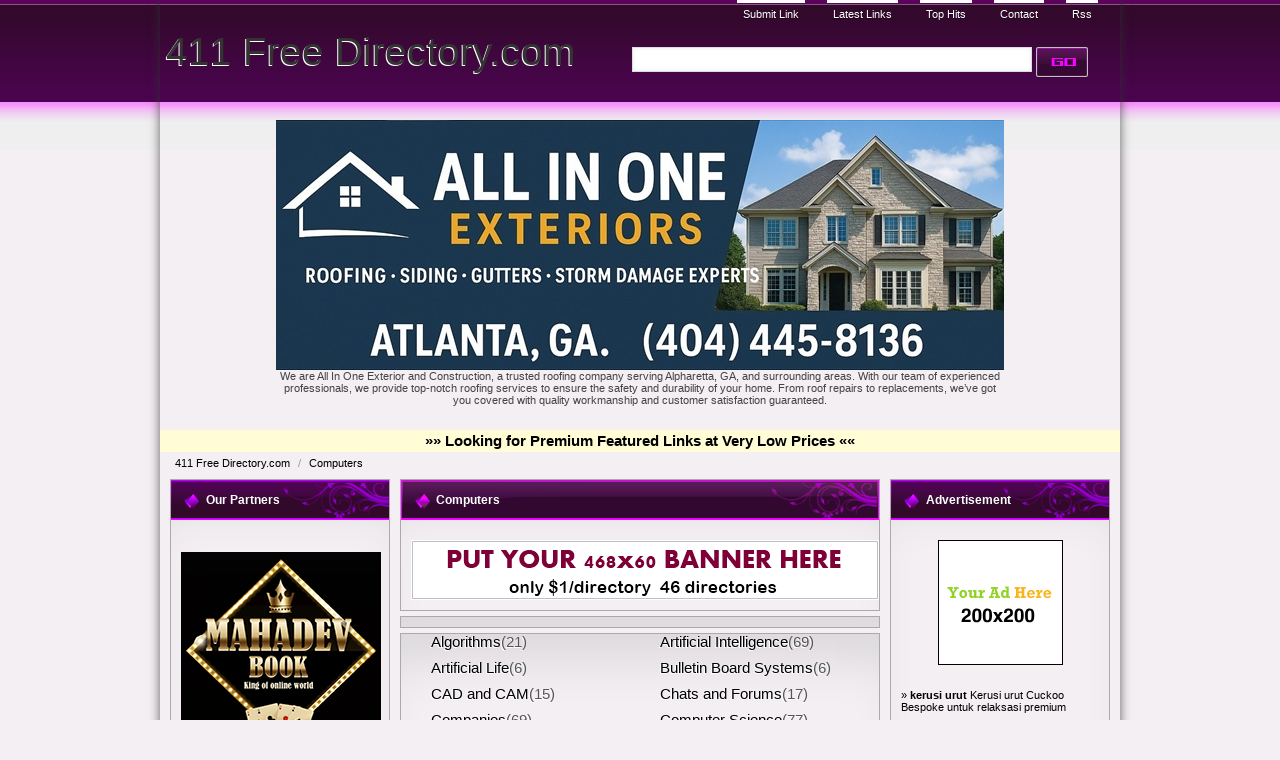

--- FILE ---
content_type: text/html; charset=utf-8
request_url: https://411freedirectory.com/Computers/?p=1451
body_size: 34665
content:
<!DOCTYPE html PUBLIC "-//W3C//DTD XHTML 1.0 Transitional//EN" "http://www.w3.org/TR/xhtml1/DTD/xhtml1-transitional.dtd">
<html xmlns="http://www.w3.org/1999/xhtml">
    <head>
        
        <title>Computers</title>
        
        <meta http-equiv="Content-Type" content="text/html; charset=utf-8" />
        <script type="text/javascript">
            var DOC_ROOT = 'https://411freedirectory.com';
        </script>
        
        
	<link rel="stylesheet" type="text/css" href="/templates/DevXPurple/style/column.css" />
	<link rel="stylesheet" type="text/css" href="/templates/DevXPurple/style/form.css" />
	<link rel="stylesheet" type="text/css" href="/templates/DevXPurple/style/main_min.css" />
        <link rel="stylesheet" type="text/css" href="/templates/DevXPurple/style/colors/default-theme.css" />
         <!--[if IE 7]>
   	<link rel="stylesheet" type="text/css" href="/templates/DevXPurple/style/ie7.css" />
	  <![endif]-->

        
        <link rel="stylesheet" type="text/css" href="/templates/Core/DefaultFrontend/style/select2.css"  />
        <link rel="stylesheet" type="text/css" href="/templates/Core/DefaultFrontend/style/fg.menu.css" />
        <link rel="stylesheet" type="text/css" href="/templates/Core/DefaultFrontend/style/theme/jquery-ui-1.8.23.custom.css"  />


        
        
        
        <meta name="generator" content="PHP Link Directory 5.3" />

        
        
                <script type="text/javascript" src="//ajax.googleapis.com/ajax/libs/jquery/1.8.2/jquery.min.js"></script>
        <script type="text/javascript" src="//ajax.googleapis.com/ajax/libs/jqueryui/1.8.23/jquery-ui.min.js"></script>
        
        
            <script type="text/javascript">
             var $ = jQuery.noConflict();
            </script>
        

        <script type="text/javascript" src="/javascripts/jquery/jquery.select2.js"></script>
        <script type="text/javascript" src="/javascripts/jquery/jquery.fg.menu.js"></script>

        
<style type="text/css">
body {


}
</style>

        <script type="text/javascript" src="/javascripts/jquery/jquery.wookmark.js"></script><script type="text/javascript" src="/javascripts/zeroclipboard/ZeroClipboard.js"></script>
        
    </head>
    <body>
    <div class="wrap">
        <div class="masthead">
            <div>
                <div class="phpld-wbox">
                    
<div class="userPanel">
            <a href="/login" class="btn-slide">Login</a>
        &nbsp;|&nbsp;
        <a href="/user/register" title="Register new user">Register</a>
        </div>

                    <div class="phpld-clearfix"></div>

                    <div class="header">
                        <div class="headerLogo">
                                <h1><a href="/">411 Free Directory.com</a></h1>

                        </div>
                        

<script type="text/javascript">

var servername = ""+"/Search/ajaxSearchLinks/";

function split( val ) {
    return val.split( /,\s*/ );
}

function extractLast( term ) {
    return split( term ).pop();
}

function linkFormatResult(link) {
    //<![CDATA[
    var markup = "<hr \/><div class='listing-list-item ajax-search-result'>";
    markup += "<div class='link-info'><div class='listing-title'><a href='"+link.url+"'><b>" + link.title + "</b></a></div>";
    if (link.description !== undefined) {
        markup += "<div class='description'><a href='"+link.url+"'>" + link.description + "</a></div>";
    }
    markup += "</div></div>"
    return markup;
    //]]>
}


function linkFormatSelection(link) {
     return link.title;
}

var currEnteredData = null;

jQuery(document).ready(function($){
    $("#autoquery").select2({
        placeholder:"Search for a link",
        minimumInputLength:1,
        ajax:{
            url:servername,
            dataType:'json',
            quietMillis:100,
            allowClear:true,
            data:function (term, page) { // page is the one-based page number tracked by Select2
                return {
                    linkQuery: {q: term, loc: $("#autoquery-location").val()}, //search term
                    page_limit:100 // page size
                };
            },
        results:function (data, page) {
            // notice we return the value of more so Select2 knows if more results can be loaded
            for (x in data.result) {
                data.result[x].id = data.result[x].url;
            }
            data.result.unshift({'id':data.url, 'title':currEnteredData, 'url':'/search?search='+currEnteredData})
            return {results:data.result};
        }
    },

    formatResult:linkFormatResult, // omitted for brevity, see the source of this page

    formatSelection:linkFormatSelection // omitted for brevity, see the source of this page

    }).on('change', function(event){

        document.location.href = $(this).val();

    });



    jQuery(".select2-search input[type='text']").keyup(function(event){
        currEnteredData = jQuery(this).val();

    });

	jQuery("#search_form").submit(function(){
		jQuery("#autoquery").val(currEnteredData);		
	});	

});



</script>



<form class="phpld-form headerSearch" action="/search/basic" method="get" id="search_form">
	<div class="phpld-columnar phpld-equalize" style="overflow: visible">
    	<div class="phpld-fbox-text float-left" style="margin-top:5px;">
        	<input name="search" maxlength="150"  style="width: 400px; margin-top: 2px; height: 25px;" value="" />
    	</div>
    	<div class="phpld-fbox-button float-left " style="position:absolute; margin-top:7px;">  
        	<input class="button phpld-searchbutton" type="submit" value="GO" />
    	</div>
	</div>
</form>

                    </div>
                </div>
            </div>
            
            <div class="phpld-clearfix"></div>

            <div id="nav">
                <div class="phpld-wbox">
                    <div class="phpld-hlist">
                        <ul><li><a href="https://411freedirectory.com/submit?c=119">Submit Link</a></li><li><a href="https://411freedirectory.com/latest">Latest Links</a></li><li><a href="https://411freedirectory.com/top">Top Hits</a></li><li><a href="https://411freedirectory.com/contact">Contact</a></li><li><a href="https://411freedirectory.com/rss?c=119">Rss</a></li></ul>
                   </div>
                </div>
            </div>
        </div>
        <div class="phpld-wbox">
        <div class="phpld-clearfix"></div>
        <center>


<div id="contentad369059"></div>
<script type="text/javascript">
    (function(d) {
        var params =
        {
            id: "d495d391-6945-48b4-8574-f6a3ba02e6b8",
            d:  "NDExZnJlZWRpcmVjdG9yeS5jb20=",
            wid: "369059",
            cb: (new Date()).getTime()
        };

        var qs=[];
        for(var key in params) qs.push(key+'='+encodeURIComponent(params[key]));
        var s = d.createElement('script');s.type='text/javascript';s.async=true;
        var p = 'https:' == document.location.protocol ? 'https' : 'http';
        s.src = p + "://api.content-ad.net/Scripts/widget2.aspx?" + qs.join('&');
        d.getElementById("contentad369059").appendChild(s);
    })(document);
</script>
                    
					
<div id="contentad369060"></div>
<script type="text/javascript">
    (function(d) {
        var params =
        {
            id: "97b5cda4-d11a-4e66-ba7c-487826197c42",
            d:  "NDExZnJlZWRpcmVjdG9yeS5jb20=",
            wid: "369060",
            exitPop: true,
            cb: (new Date()).getTime()
        };

        var qs=[];
        for(var key in params) qs.push(key+'='+encodeURIComponent(params[key]));
        var s = d.createElement('script');s.type='text/javascript';s.async=true;
        var p = 'https:' == document.location.protocol ? 'https' : 'http';
        s.src = p + "://api.content-ad.net/Scripts/widget2.aspx?" + qs.join('&');
        d.getElementById("contentad369060").appendChild(s);
    })(document);
</script>
                    


<!--Start Banner Code--><a href="https://allinoneexteriors.com" title="All In One Exteriors and Construction"><img src="/SponsLinks/ximages/All_In_One_Exteriors_and_Construction.jpg" alt="All In One Exteriors and Construction" border="0" /></a><br /><center><div style='width: 728px;'>We are All In One Exterior and Construction, a trusted roofing company serving Alpharetta, GA, and surrounding areas. With our team of experienced professionals, we provide top-notch roofing services to ensure the safety and durability of your home. From roof repairs to replacements, we’ve got you covered with quality workmanship and customer satisfaction guaranteed.</div></center><!--End Banner Code-->
<link rel="stylesheet" type="text/css" href="/SponsLinks/banner-css/link_to_premium-featured-links.css" /><br><br><div class="premium-featured-links"><a href="http://abstractdirectory.net/premium-featured-links.html" onclick="window.open('http://abstractdirectory.net/premium-featured-links.html','newwindow','width=450,height=350');return false;" ><b>&raquo;&raquo; Looking for Premium Featured Links at Very Low Prices &laquo;&laquo;</b></a></div>
</center><div class="content-wrapper"><div class="path">    <div class="breadcrumbs">
            <span>
            <a href="https://411freedirectory.com/">                411 Free Directory.com
            </a>
                            <span class="divider">/</span>
                    </span>
                    <span>
            <a href="https://411freedirectory.com/Computers/">                Computers
            </a>
                    </span>
            
    </div>
</div><div class="phpld-column linearize-level-1">
<div class="phpld-col1"  style="width:25%;">
    <div class="phpld-cbox">
                    <div class="phpld-grid phpld-full phpld-widget" id="widget_9">
    <div class="boxTop"></div>
            <h3>Our Partners</h3>
        	<br/>
	<!--Start Banner Code--><a href="https://booksforyou.us/" title="Mahadev Book - Mahadev Book Official | Mahadev Book ID"><img src="/SponsLinks/ximages/Mahadev_Book.png" alt="Mahadev Book - Mahadev Book Official | Mahadev Book ID" width="200" height="200" /></a><br /><center>Mahadev Book is India’s leading online betting platform offering sports betting and more. Get your Mahadev Book ID, and enjoy a seamless betting experience.</center><!--End Banner Code--><br /><br />
<br /><br />
<br /><br />



<font color=#000000>&raquo;<strong><a href="http://46-directories.directoriesadvertising.com/advertising-46-directories.php#sponsorlink" target="_blank" title="Your Link Here for $0.80/directory">Your Link Here for $0.80</a></strong></font><br /><br />
<font color=#000000>&raquo;<strong><a href="http://46-directories.directoriesadvertising.com/advertising-46-directories.php#sponsorlink" target="_blank" title="Your Link Here for $0.80/directory">Your Link Here for $0.80</a></strong></font><br /><br />
	
<ul class="boxPopCats">
</ul>
</div>

            
    </div>
</div>
<div class="phpld-col2"  style="width:25%;">
    <div class="phpld-cbox">
                    <div class="phpld-grid phpld-full phpld-widget" id="widget_10">
    <div class="boxTop"></div>
            <h3>Advertisement</h3>
        	<center>
<!--Start Banner Code--><a href="http://46-directories.directoriesadvertising.com/advertising-46-directories.php#125x125banner" target="_blank" title="advertising with 46 directories"><img src="/SponsLinks/1_side_banner.png" alt="YOUR BANNER HERE" /></a><!--End Banner Code--><br /><br />


<div id="contentad369367"></div>
<script type="text/javascript">
    (function(d) {
        var params =
        {
            id: "6bbc64c3-74bb-4a2c-8ded-42d74b100386",
            d:  "YWJzdHJhY3RkaXJlY3RvcnkubmV0",
            wid: "369367",
            cb: (new Date()).getTime()
        };

        var qs=[];
        for(var key in params) qs.push(key+'='+encodeURIComponent(params[key]));
        var s = d.createElement('script');s.type='text/javascript';s.async=true;
        var p = 'https:' == document.location.protocol ? 'https' : 'http';
        s.src = p + "://api.content-ad.net/Scripts/widget2.aspx?" + qs.join('&');
        d.getElementById("contentad369367").appendChild(s);
    })(document);
</script>
                    

<br />
</center>
<font color=#000000>&raquo; <a href="https://cuckoochair.com/ms/" title="kerusi urut"><b>kerusi urut</b></a> Kerusi urut Cuckoo Bespoke untuk relaksasi premium</font><br /><br /><font color=#000000>&raquo; <a href="https://omegle.fan" title="Omegle.fan – Best Omegle Alternative for Random Video Chat"><b>Omegle.fan – Best Omegle Alternative for Random Video Chat</b></a> Connect instantly with strangers worldwide on Omegle.fan. A fast, safe, and lightweight Omegle alternative where you can enjoy random video and text chats anytime, anywhere.</font><br /><br /><font color=#000000>&raquo; <a href="https://zarinaescorts.com/russian-escort-in-gurgaon/" title="Hire 100% discreet Russian escorts in Gurgaon for hotel fun"><b>Hire 100% discreet Russian escorts in Gurgaon for hotel fun</b></a> Meet VIP Russian Escorts in Gurgaon Now!</font><br /><br /><font color=#000000>&raquo; <a href="https://joegeo.com/hkh" title="MARKETING PLATFORMS THAT WORK"><b>MARKETING PLATFORMS THAT WORK</b></a> Make Money Online With Proven Strategies To Increase Website Traffic</font><br /><br />
<br />
<font color=#000000>&raquo;<strong><a href="http://46-directories.directoriesadvertising.com/advertising-46-directories.php#sponsorlink" target="_blank" title="Your Link Here for $0.80/directory">Your Link Here for $0.80</a></strong></font><br /><br />
<font color=#000000>&raquo;<strong><a href="http://46-directories.directoriesadvertising.com/advertising-46-directories.php#sponsorlink" target="_blank" title="Your Link Here for $0.80/directory">Your Link Here for $0.80</a></strong></font><br /><br />
<center>
<span style="background-color: #005083; color: #fff; padding: 3 6px;"><a href="http://www.free-weblink.com/free-directory-list-1.php" title="Fast & instant Approval Directory List - 90 WebDirectories"><font color=#FFFFFF><b>Fast & instant Approval Directory List - 90 WebDirectories</b></font></a></span><br />
</center>
	
<center>


 </center>
</div>

            
    </div>
</div><div class="phpld-col3"  style="margin-left:25%;
                                margin-right:25%;">

    <div class="phpld-cbox">
                    
                    
                    
                                                        <div class="phpld-grid phpld-full phpld-widget" id="widget_5">
    <div class="boxTop"></div>
        <h3>Computers</h3>
<div class="category-description"></div>

	<center>
<!--Start Banner Code--><a href="http://46-directories.directoriesadvertising.com/advertising-46-directories.php#468x60banner" target="_blank" title="advertising with 46 directories"><img src="/SponsLinks/1_banner_4680xx600.png" alt="YOUR BANNER HERE" /></a><!--End Banner Code--><br />
</center>
</div>

                                                                <div class="phpld-grid phpld-full phpld-widget" id="widget_6">
    <div class="boxTop"></div>
        <div class="textbox">

</div>

</div>

                                                                <div class="phpld-grid phpld-full phpld-widget" id="widget_7">
    <div class="boxTop"></div>
                            <div class="phpld-grid categories">
                    <div class="phpld-g50 phpld-gl ">
                <div class="phpld-gbox">
                    <h4><a href="https://411freedirectory.com/Computers/Algorithms/"   title="Algorithms">Algorithms</a><span class="phpld-gray">(21)</span></h4>
                    
                                                        </div>
            </div>
                    <div class="phpld-g50 phpld-gl ">
                <div class="phpld-gbox">
                    <h4><a href="https://411freedirectory.com/Computers/Artificial_Intelligence/"   title="Artificial Intelligence">Artificial Intelligence</a><span class="phpld-gray">(69)</span></h4>
                    
                                                        </div>
            </div>
                    <div class="phpld-g50 phpld-gl ">
                <div class="phpld-gbox">
                    <h4><a href="https://411freedirectory.com/Computers/Artificial_Life/"   title="Artificial Life">Artificial Life</a><span class="phpld-gray">(6)</span></h4>
                    
                                                        </div>
            </div>
                    <div class="phpld-g50 phpld-gl ">
                <div class="phpld-gbox">
                    <h4><a href="https://411freedirectory.com/Computers/Bulletin_Board_Systems/"   title="Bulletin Board Systems">Bulletin Board Systems</a><span class="phpld-gray">(6)</span></h4>
                    
                                                        </div>
            </div>
                    <div class="phpld-g50 phpld-gl ">
                <div class="phpld-gbox">
                    <h4><a href="https://411freedirectory.com/Computers/CAD_and_CAM/"   title="CAD and CAM">CAD and CAM</a><span class="phpld-gray">(15)</span></h4>
                    
                                                        </div>
            </div>
                    <div class="phpld-g50 phpld-gl ">
                <div class="phpld-gbox">
                    <h4><a href="https://411freedirectory.com/Computers/Chats_and_Forums/"   title="Chats and Forums">Chats and Forums</a><span class="phpld-gray">(17)</span></h4>
                    
                                                        </div>
            </div>
                    <div class="phpld-g50 phpld-gl ">
                <div class="phpld-gbox">
                    <h4><a href="https://411freedirectory.com/Computers/Companies/"   title="Companies">Companies</a><span class="phpld-gray">(69)</span></h4>
                    
                                                        </div>
            </div>
                    <div class="phpld-g50 phpld-gl ">
                <div class="phpld-gbox">
                    <h4><a href="https://411freedirectory.com/Computers/Computer_Science/"   title="Computer Science">Computer Science</a><span class="phpld-gray">(77)</span></h4>
                    
                                                        </div>
            </div>
                    <div class="phpld-g50 phpld-gl ">
                <div class="phpld-gbox">
                    <h4><a href="https://411freedirectory.com/Computers/Consultants/"   title="Consultants">Consultants</a><span class="phpld-gray">(63)</span></h4>
                    
                                                        </div>
            </div>
                    <div class="phpld-g50 phpld-gl ">
                <div class="phpld-gbox">
                    <h4><a href="https://411freedirectory.com/Computers/Data_Communications/"   title="Data Communications">Data Communications</a><span class="phpld-gray">(16)</span></h4>
                    
                                                        </div>
            </div>
                    <div class="phpld-g50 phpld-gl ">
                <div class="phpld-gbox">
                    <h4><a href="https://411freedirectory.com/Computers/Data_Formats/"   title="Data Formats">Data Formats</a><span class="phpld-gray">(19)</span></h4>
                    
                                                        </div>
            </div>
                    <div class="phpld-g50 phpld-gl ">
                <div class="phpld-gbox">
                    <h4><a href="https://411freedirectory.com/Computers/Desktop_Publishing/"   title="Desktop Publishing">Desktop Publishing</a><span class="phpld-gray">(33)</span></h4>
                    
                                                        </div>
            </div>
                    <div class="phpld-g50 phpld-gl ">
                <div class="phpld-gbox">
                    <h4><a href="https://411freedirectory.com/Computers/E-Books/"   title="E-Books">E-Books</a><span class="phpld-gray">(32)</span></h4>
                    
                                                        </div>
            </div>
                    <div class="phpld-g50 phpld-gl ">
                <div class="phpld-gbox">
                    <h4><a href="https://411freedirectory.com/Computers/Education/"   title="Education">Education</a><span class="phpld-gray">(111)</span></h4>
                    
                                                        </div>
            </div>
                    <div class="phpld-g50 phpld-gl ">
                <div class="phpld-gbox">
                    <h4><a href="https://411freedirectory.com/Computers/Employment/"   title="Employment">Employment</a><span class="phpld-gray">(7)</span></h4>
                    
                                                        </div>
            </div>
                    <div class="phpld-g50 phpld-gl ">
                <div class="phpld-gbox">
                    <h4><a href="https://411freedirectory.com/Computers/Emulators/"   title="Emulators">Emulators</a><span class="phpld-gray">(14)</span></h4>
                    
                                                        </div>
            </div>
                    <div class="phpld-g50 phpld-gl ">
                <div class="phpld-gbox">
                    <h4><a href="https://411freedirectory.com/Computers/Ethics/"   title="Ethics">Ethics</a><span class="phpld-gray">(13)</span></h4>
                    
                                                        </div>
            </div>
                    <div class="phpld-g50 phpld-gl ">
                <div class="phpld-gbox">
                    <h4><a href="https://411freedirectory.com/Computers/Fonts/"   title="Fonts">Fonts</a><span class="phpld-gray">(6)</span></h4>
                    
                                                        </div>
            </div>
                    <div class="phpld-g50 phpld-gl ">
                <div class="phpld-gbox">
                    <h4><a href="https://411freedirectory.com/Computers/Games/"   title="Games">Games</a><span class="phpld-gray">(398)</span></h4>
                    
                                                        </div>
            </div>
                    <div class="phpld-g50 phpld-gl ">
                <div class="phpld-gbox">
                    <h4><a href="https://411freedirectory.com/Computers/Graphics/"   title="Graphics">Graphics</a><span class="phpld-gray">(84)</span></h4>
                    
                                                        </div>
            </div>
                    <div class="phpld-g50 phpld-gl ">
                <div class="phpld-gbox">
                    <h4><a href="https://411freedirectory.com/Computers/Hacking/"   title="Hacking">Hacking</a><span class="phpld-gray">(40)</span></h4>
                    
                                                        </div>
            </div>
                    <div class="phpld-g50 phpld-gl ">
                <div class="phpld-gbox">
                    <h4><a href="https://411freedirectory.com/Computers/Hardware/"   title="Hardware">Hardware</a><span class="phpld-gray">(304)</span></h4>
                    
                                                        </div>
            </div>
                    <div class="phpld-g50 phpld-gl ">
                <div class="phpld-gbox">
                    <h4><a href="https://411freedirectory.com/Computers/History/"   title="History">History</a><span class="phpld-gray">(6)</span></h4>
                    
                                                        </div>
            </div>
                    <div class="phpld-g50 phpld-gl ">
                <div class="phpld-gbox">
                    <h4><a href="https://411freedirectory.com/Computers/Home_Automation/"   title="Home Automation">Home Automation</a><span class="phpld-gray">(24)</span></h4>
                    
                                                        </div>
            </div>
                    <div class="phpld-g50 phpld-gl ">
                <div class="phpld-gbox">
                    <h4><a href="https://411freedirectory.com/Computers/Human-Computer_Interaction/"   title="Human-Computer Interaction">Human-Computer Interaction</a><span class="phpld-gray">(83)</span></h4>
                    
                                                        </div>
            </div>
                    <div class="phpld-g50 phpld-gl ">
                <div class="phpld-gbox">
                    <h4><a href="https://411freedirectory.com/Computers/Internet/"   title="Internet">Internet</a><span class="phpld-gray">(473)</span></h4>
                    
                                                        </div>
            </div>
                    <div class="phpld-g50 phpld-gl ">
                <div class="phpld-gbox">
                    <h4><a href="https://411freedirectory.com/Computers/Intranet/"   title="Intranet">Intranet</a><span class="phpld-gray">(36)</span></h4>
                    
                                                        </div>
            </div>
                    <div class="phpld-g50 phpld-gl ">
                <div class="phpld-gbox">
                    <h4><a href="https://411freedirectory.com/Computers/Mailing_Lists/"   title="Mailing Lists">Mailing Lists</a><span class="phpld-gray">(5)</span></h4>
                    
                                                        </div>
            </div>
                    <div class="phpld-g50 phpld-gl ">
                <div class="phpld-gbox">
                    <h4><a href="https://411freedirectory.com/Computers/MIS/"   title="MIS">MIS</a><span class="phpld-gray">(7)</span></h4>
                    
                                                        </div>
            </div>
                    <div class="phpld-g50 phpld-gl ">
                <div class="phpld-gbox">
                    <h4><a href="https://411freedirectory.com/Computers/Mobile_Computing/"   title="Mobile Computing">Mobile Computing</a><span class="phpld-gray">(49)</span></h4>
                    
                                                        </div>
            </div>
                    <div class="phpld-g50 phpld-gl ">
                <div class="phpld-gbox">
                    <h4><a href="https://411freedirectory.com/Computers/Multimedia/"   title="Multimedia">Multimedia</a><span class="phpld-gray">(14)</span></h4>
                    
                                                        </div>
            </div>
                    <div class="phpld-g50 phpld-gl ">
                <div class="phpld-gbox">
                    <h4><a href="https://411freedirectory.com/Computers/News_and_Media/"   title="News and Media">News and Media</a><span class="phpld-gray">(39)</span></h4>
                    
                                                        </div>
            </div>
                    <div class="phpld-g50 phpld-gl ">
                <div class="phpld-gbox">
                    <h4><a href="https://411freedirectory.com/Computers/Newsgroups/"   title="Newsgroups">Newsgroups</a><span class="phpld-gray">(12)</span></h4>
                    
                                                        </div>
            </div>
                    <div class="phpld-g50 phpld-gl ">
                <div class="phpld-gbox">
                    <h4><a href="https://411freedirectory.com/Computers/Open_Source/"   title="Open Source">Open Source</a><span class="phpld-gray">(45)</span></h4>
                    
                                                        </div>
            </div>
                    <div class="phpld-g50 phpld-gl ">
                <div class="phpld-gbox">
                    <h4><a href="https://411freedirectory.com/Computers/Operating_Systems/"   title="Operating Systems">Operating Systems</a><span class="phpld-gray">(12)</span></h4>
                    
                                                        </div>
            </div>
                    <div class="phpld-g50 phpld-gl ">
                <div class="phpld-gbox">
                    <h4><a href="https://411freedirectory.com/Computers/Organizations/"   title="Organizations">Organizations</a><span class="phpld-gray">(33)</span></h4>
                    
                                                        </div>
            </div>
                    <div class="phpld-g50 phpld-gl ">
                <div class="phpld-gbox">
                    <h4><a href="https://411freedirectory.com/Computers/Parallel_Computing/"   title="Parallel Computing">Parallel Computing</a><span class="phpld-gray">(77)</span></h4>
                    
                                                        </div>
            </div>
                    <div class="phpld-g50 phpld-gl ">
                <div class="phpld-gbox">
                    <h4><a href="https://411freedirectory.com/Computers/Performance_and_Capacity/"   title="Performance and Capacity">Performance and Capacity</a><span class="phpld-gray">(3)</span></h4>
                    
                                                        </div>
            </div>
                    <div class="phpld-g50 phpld-gl ">
                <div class="phpld-gbox">
                    <h4><a href="https://411freedirectory.com/Computers/Product_Support/"   title="Product Support">Product Support</a><span class="phpld-gray">(22)</span></h4>
                    
                                                        </div>
            </div>
                    <div class="phpld-g50 phpld-gl ">
                <div class="phpld-gbox">
                    <h4><a href="https://411freedirectory.com/Computers/Programming/"   title="Programming">Programming</a><span class="phpld-gray">(331)</span></h4>
                    
                                                        </div>
            </div>
                    <div class="phpld-g50 phpld-gl ">
                <div class="phpld-gbox">
                    <h4><a href="https://411freedirectory.com/Computers/Robotics/"   title="Robotics">Robotics</a><span class="phpld-gray">(36)</span></h4>
                    
                                                        </div>
            </div>
                    <div class="phpld-g50 phpld-gl ">
                <div class="phpld-gbox">
                    <h4><a href="https://411freedirectory.com/Computers/Security/"   title="Security">Security</a><span class="phpld-gray">(180)</span></h4>
                    
                                                        </div>
            </div>
                    <div class="phpld-g50 phpld-gl ">
                <div class="phpld-gbox">
                    <h4><a href="https://411freedirectory.com/Computers/Shopping/"   title="Shopping">Shopping</a><span class="phpld-gray">(115)</span></h4>
                    
                                                        </div>
            </div>
                    <div class="phpld-g50 phpld-gl ">
                <div class="phpld-gbox">
                    <h4><a href="https://411freedirectory.com/Computers/Software/"   title="Software">Software</a><span class="phpld-gray">(1862)</span></h4>
                    
                                                        </div>
            </div>
                    <div class="phpld-g50 phpld-gl ">
                <div class="phpld-gbox">
                    <h4><a href="https://411freedirectory.com/Computers/Speech_Technology/"   title="Speech Technology">Speech Technology</a><span class="phpld-gray">(50)</span></h4>
                    
                                                        </div>
            </div>
                    <div class="phpld-g50 phpld-gl ">
                <div class="phpld-gbox">
                    <h4><a href="https://411freedirectory.com/Computers/Supercomputing/"   title="Supercomputing">Supercomputing</a><span class="phpld-gray">(51)</span></h4>
                    
                                                        </div>
            </div>
                    <div class="phpld-g50 phpld-gl ">
                <div class="phpld-gbox">
                    <h4><a href="https://411freedirectory.com/Computers/Systems/"   title="Systems">Systems</a><span class="phpld-gray">(29)</span></h4>
                    
                                                        </div>
            </div>
                    <div class="phpld-g50 phpld-gl ">
                <div class="phpld-gbox">
                    <h4><a href="https://411freedirectory.com/Computers/Usenet/"   title="Usenet">Usenet</a><span class="phpld-gray">(43)</span></h4>
                    
                                                        </div>
            </div>
                    <div class="phpld-g50 phpld-gl ">
                <div class="phpld-gbox">
                    <h4><a href="https://411freedirectory.com/Computers/Virtual_Reality/"   title="Virtual Reality">Virtual Reality</a><span class="phpld-gray">(29)</span></h4>
                    
                                                        </div>
            </div>
        
    </div>

</div>

                                                                <div class="phpld-grid phpld-full phpld-widget" id="widget_8">
    <div class="boxTop"></div>
        <div class="listingsList">
    


<div class="phpld-grid listing-style-list"  style="position: relative;">
    
</div>


<div class="navig">
    <div class="mainPaging">
    
        <div class="pagingLinks">
            <a href="/Computers/?p=1401">Previous</a>  <a href="/Computers/">1</a>  <a href="/Computers/?p=51">2</a>  
        </div>
    </div>

    Total records: 56
</div>

</div>
</div>

                            
                    
                    
        
    </div>
</div></div></div><div class="footer">Powered By: <a href="http://www.phplinkdirectory.com" title="powered by PHP Link Directory"> PHP Link Directory </a></div></div></div><script type="text/javascript">
    /* <![CDATA[ */
    var root = '';
    
    var a = document.getElementsByTagName("a");
    for(i = 0; i< a.length; i++)
        if(a[i].id != '')
            a[i].onclick = count_link;
    function count_link(event) {
        i = new Image();
        i.src= root+'/cl.php?id='+this.id;
        return true;
    }

    
    /* ]]> */
</script></body></html>


--- FILE ---
content_type: text/css
request_url: https://411freedirectory.com/SponsLinks/banner-css/link_to_premium-featured-links.css
body_size: 134
content:
/* premium-featured-links */

.premium-featured-links {

	background: #FFFCD6;

	font-size:11pt;

	font-weight:bold;

	padding:3px;

}